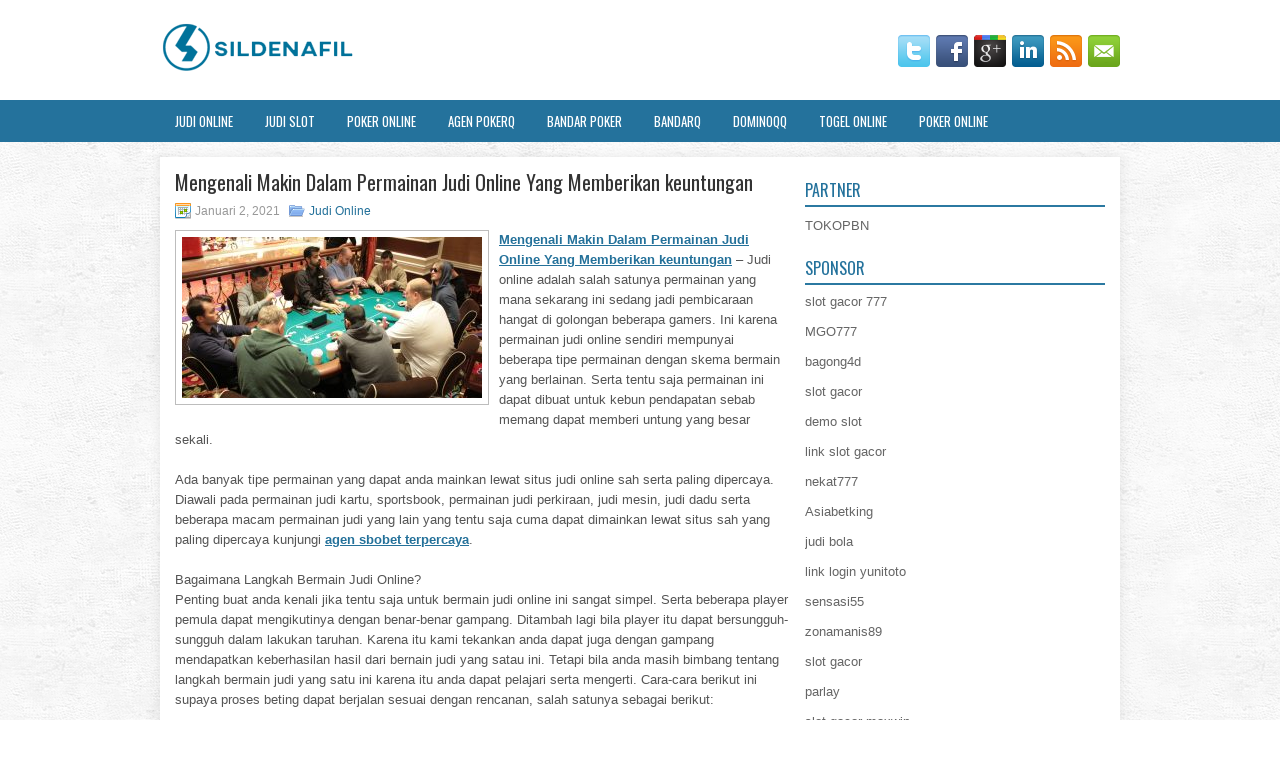

--- FILE ---
content_type: text/html; charset=UTF-8
request_url: https://esviagr.com/mengenali-makin-dalam-permainan-judi-online-yang-memberikan-keuntungan/
body_size: 10549
content:
 <!DOCTYPE html><html xmlns="http://www.w3.org/1999/xhtml" lang="id">
<head profile="http://gmpg.org/xfn/11">
<meta http-equiv="Content-Type" content="text/html; charset=UTF-8" />

<meta name="viewport" content="width=device-width, initial-scale=1.0"/>
<link rel="stylesheet" href="https://esviagr.com/wp-content/themes/Capano/lib/css/reset.css" type="text/css" media="screen, projection" />
<link rel="stylesheet" href="https://esviagr.com/wp-content/themes/Capano/lib/css/defaults.css" type="text/css" media="screen, projection" />
<!--[if lt IE 8]><link rel="stylesheet" href="https://esviagr.com/wp-content/themes/Capano/lib/css/ie.css" type="text/css" media="screen, projection" /><![endif]-->

<link rel="stylesheet" href="https://esviagr.com/wp-content/themes/Capano/style.css" type="text/css" media="screen, projection" />

<title>Mengenali Makin Dalam Permainan Judi Online Yang Memberikan keuntungan &#8211; Sildenafil</title>
<meta name='robots' content='max-image-preview:large' />
<link rel="alternate" type="application/rss+xml" title="Sildenafil &raquo; Mengenali Makin Dalam Permainan Judi Online Yang Memberikan keuntungan Umpan Komentar" href="https://esviagr.com/mengenali-makin-dalam-permainan-judi-online-yang-memberikan-keuntungan/feed/" />
<script type="text/javascript">
window._wpemojiSettings = {"baseUrl":"https:\/\/s.w.org\/images\/core\/emoji\/14.0.0\/72x72\/","ext":".png","svgUrl":"https:\/\/s.w.org\/images\/core\/emoji\/14.0.0\/svg\/","svgExt":".svg","source":{"concatemoji":"https:\/\/esviagr.com\/wp-includes\/js\/wp-emoji-release.min.js?ver=6.2.2"}};
/*! This file is auto-generated */
!function(e,a,t){var n,r,o,i=a.createElement("canvas"),p=i.getContext&&i.getContext("2d");function s(e,t){p.clearRect(0,0,i.width,i.height),p.fillText(e,0,0);e=i.toDataURL();return p.clearRect(0,0,i.width,i.height),p.fillText(t,0,0),e===i.toDataURL()}function c(e){var t=a.createElement("script");t.src=e,t.defer=t.type="text/javascript",a.getElementsByTagName("head")[0].appendChild(t)}for(o=Array("flag","emoji"),t.supports={everything:!0,everythingExceptFlag:!0},r=0;r<o.length;r++)t.supports[o[r]]=function(e){if(p&&p.fillText)switch(p.textBaseline="top",p.font="600 32px Arial",e){case"flag":return s("\ud83c\udff3\ufe0f\u200d\u26a7\ufe0f","\ud83c\udff3\ufe0f\u200b\u26a7\ufe0f")?!1:!s("\ud83c\uddfa\ud83c\uddf3","\ud83c\uddfa\u200b\ud83c\uddf3")&&!s("\ud83c\udff4\udb40\udc67\udb40\udc62\udb40\udc65\udb40\udc6e\udb40\udc67\udb40\udc7f","\ud83c\udff4\u200b\udb40\udc67\u200b\udb40\udc62\u200b\udb40\udc65\u200b\udb40\udc6e\u200b\udb40\udc67\u200b\udb40\udc7f");case"emoji":return!s("\ud83e\udef1\ud83c\udffb\u200d\ud83e\udef2\ud83c\udfff","\ud83e\udef1\ud83c\udffb\u200b\ud83e\udef2\ud83c\udfff")}return!1}(o[r]),t.supports.everything=t.supports.everything&&t.supports[o[r]],"flag"!==o[r]&&(t.supports.everythingExceptFlag=t.supports.everythingExceptFlag&&t.supports[o[r]]);t.supports.everythingExceptFlag=t.supports.everythingExceptFlag&&!t.supports.flag,t.DOMReady=!1,t.readyCallback=function(){t.DOMReady=!0},t.supports.everything||(n=function(){t.readyCallback()},a.addEventListener?(a.addEventListener("DOMContentLoaded",n,!1),e.addEventListener("load",n,!1)):(e.attachEvent("onload",n),a.attachEvent("onreadystatechange",function(){"complete"===a.readyState&&t.readyCallback()})),(e=t.source||{}).concatemoji?c(e.concatemoji):e.wpemoji&&e.twemoji&&(c(e.twemoji),c(e.wpemoji)))}(window,document,window._wpemojiSettings);
</script>
<style type="text/css">
img.wp-smiley,
img.emoji {
	display: inline !important;
	border: none !important;
	box-shadow: none !important;
	height: 1em !important;
	width: 1em !important;
	margin: 0 0.07em !important;
	vertical-align: -0.1em !important;
	background: none !important;
	padding: 0 !important;
}
</style>
	<link rel='stylesheet' id='wp-block-library-css' href='https://esviagr.com/wp-includes/css/dist/block-library/style.min.css?ver=6.2.2' type='text/css' media='all' />
<link rel='stylesheet' id='classic-theme-styles-css' href='https://esviagr.com/wp-includes/css/classic-themes.min.css?ver=6.2.2' type='text/css' media='all' />
<style id='global-styles-inline-css' type='text/css'>
body{--wp--preset--color--black: #000000;--wp--preset--color--cyan-bluish-gray: #abb8c3;--wp--preset--color--white: #ffffff;--wp--preset--color--pale-pink: #f78da7;--wp--preset--color--vivid-red: #cf2e2e;--wp--preset--color--luminous-vivid-orange: #ff6900;--wp--preset--color--luminous-vivid-amber: #fcb900;--wp--preset--color--light-green-cyan: #7bdcb5;--wp--preset--color--vivid-green-cyan: #00d084;--wp--preset--color--pale-cyan-blue: #8ed1fc;--wp--preset--color--vivid-cyan-blue: #0693e3;--wp--preset--color--vivid-purple: #9b51e0;--wp--preset--gradient--vivid-cyan-blue-to-vivid-purple: linear-gradient(135deg,rgba(6,147,227,1) 0%,rgb(155,81,224) 100%);--wp--preset--gradient--light-green-cyan-to-vivid-green-cyan: linear-gradient(135deg,rgb(122,220,180) 0%,rgb(0,208,130) 100%);--wp--preset--gradient--luminous-vivid-amber-to-luminous-vivid-orange: linear-gradient(135deg,rgba(252,185,0,1) 0%,rgba(255,105,0,1) 100%);--wp--preset--gradient--luminous-vivid-orange-to-vivid-red: linear-gradient(135deg,rgba(255,105,0,1) 0%,rgb(207,46,46) 100%);--wp--preset--gradient--very-light-gray-to-cyan-bluish-gray: linear-gradient(135deg,rgb(238,238,238) 0%,rgb(169,184,195) 100%);--wp--preset--gradient--cool-to-warm-spectrum: linear-gradient(135deg,rgb(74,234,220) 0%,rgb(151,120,209) 20%,rgb(207,42,186) 40%,rgb(238,44,130) 60%,rgb(251,105,98) 80%,rgb(254,248,76) 100%);--wp--preset--gradient--blush-light-purple: linear-gradient(135deg,rgb(255,206,236) 0%,rgb(152,150,240) 100%);--wp--preset--gradient--blush-bordeaux: linear-gradient(135deg,rgb(254,205,165) 0%,rgb(254,45,45) 50%,rgb(107,0,62) 100%);--wp--preset--gradient--luminous-dusk: linear-gradient(135deg,rgb(255,203,112) 0%,rgb(199,81,192) 50%,rgb(65,88,208) 100%);--wp--preset--gradient--pale-ocean: linear-gradient(135deg,rgb(255,245,203) 0%,rgb(182,227,212) 50%,rgb(51,167,181) 100%);--wp--preset--gradient--electric-grass: linear-gradient(135deg,rgb(202,248,128) 0%,rgb(113,206,126) 100%);--wp--preset--gradient--midnight: linear-gradient(135deg,rgb(2,3,129) 0%,rgb(40,116,252) 100%);--wp--preset--duotone--dark-grayscale: url('#wp-duotone-dark-grayscale');--wp--preset--duotone--grayscale: url('#wp-duotone-grayscale');--wp--preset--duotone--purple-yellow: url('#wp-duotone-purple-yellow');--wp--preset--duotone--blue-red: url('#wp-duotone-blue-red');--wp--preset--duotone--midnight: url('#wp-duotone-midnight');--wp--preset--duotone--magenta-yellow: url('#wp-duotone-magenta-yellow');--wp--preset--duotone--purple-green: url('#wp-duotone-purple-green');--wp--preset--duotone--blue-orange: url('#wp-duotone-blue-orange');--wp--preset--font-size--small: 13px;--wp--preset--font-size--medium: 20px;--wp--preset--font-size--large: 36px;--wp--preset--font-size--x-large: 42px;--wp--preset--spacing--20: 0.44rem;--wp--preset--spacing--30: 0.67rem;--wp--preset--spacing--40: 1rem;--wp--preset--spacing--50: 1.5rem;--wp--preset--spacing--60: 2.25rem;--wp--preset--spacing--70: 3.38rem;--wp--preset--spacing--80: 5.06rem;--wp--preset--shadow--natural: 6px 6px 9px rgba(0, 0, 0, 0.2);--wp--preset--shadow--deep: 12px 12px 50px rgba(0, 0, 0, 0.4);--wp--preset--shadow--sharp: 6px 6px 0px rgba(0, 0, 0, 0.2);--wp--preset--shadow--outlined: 6px 6px 0px -3px rgba(255, 255, 255, 1), 6px 6px rgba(0, 0, 0, 1);--wp--preset--shadow--crisp: 6px 6px 0px rgba(0, 0, 0, 1);}:where(.is-layout-flex){gap: 0.5em;}body .is-layout-flow > .alignleft{float: left;margin-inline-start: 0;margin-inline-end: 2em;}body .is-layout-flow > .alignright{float: right;margin-inline-start: 2em;margin-inline-end: 0;}body .is-layout-flow > .aligncenter{margin-left: auto !important;margin-right: auto !important;}body .is-layout-constrained > .alignleft{float: left;margin-inline-start: 0;margin-inline-end: 2em;}body .is-layout-constrained > .alignright{float: right;margin-inline-start: 2em;margin-inline-end: 0;}body .is-layout-constrained > .aligncenter{margin-left: auto !important;margin-right: auto !important;}body .is-layout-constrained > :where(:not(.alignleft):not(.alignright):not(.alignfull)){max-width: var(--wp--style--global--content-size);margin-left: auto !important;margin-right: auto !important;}body .is-layout-constrained > .alignwide{max-width: var(--wp--style--global--wide-size);}body .is-layout-flex{display: flex;}body .is-layout-flex{flex-wrap: wrap;align-items: center;}body .is-layout-flex > *{margin: 0;}:where(.wp-block-columns.is-layout-flex){gap: 2em;}.has-black-color{color: var(--wp--preset--color--black) !important;}.has-cyan-bluish-gray-color{color: var(--wp--preset--color--cyan-bluish-gray) !important;}.has-white-color{color: var(--wp--preset--color--white) !important;}.has-pale-pink-color{color: var(--wp--preset--color--pale-pink) !important;}.has-vivid-red-color{color: var(--wp--preset--color--vivid-red) !important;}.has-luminous-vivid-orange-color{color: var(--wp--preset--color--luminous-vivid-orange) !important;}.has-luminous-vivid-amber-color{color: var(--wp--preset--color--luminous-vivid-amber) !important;}.has-light-green-cyan-color{color: var(--wp--preset--color--light-green-cyan) !important;}.has-vivid-green-cyan-color{color: var(--wp--preset--color--vivid-green-cyan) !important;}.has-pale-cyan-blue-color{color: var(--wp--preset--color--pale-cyan-blue) !important;}.has-vivid-cyan-blue-color{color: var(--wp--preset--color--vivid-cyan-blue) !important;}.has-vivid-purple-color{color: var(--wp--preset--color--vivid-purple) !important;}.has-black-background-color{background-color: var(--wp--preset--color--black) !important;}.has-cyan-bluish-gray-background-color{background-color: var(--wp--preset--color--cyan-bluish-gray) !important;}.has-white-background-color{background-color: var(--wp--preset--color--white) !important;}.has-pale-pink-background-color{background-color: var(--wp--preset--color--pale-pink) !important;}.has-vivid-red-background-color{background-color: var(--wp--preset--color--vivid-red) !important;}.has-luminous-vivid-orange-background-color{background-color: var(--wp--preset--color--luminous-vivid-orange) !important;}.has-luminous-vivid-amber-background-color{background-color: var(--wp--preset--color--luminous-vivid-amber) !important;}.has-light-green-cyan-background-color{background-color: var(--wp--preset--color--light-green-cyan) !important;}.has-vivid-green-cyan-background-color{background-color: var(--wp--preset--color--vivid-green-cyan) !important;}.has-pale-cyan-blue-background-color{background-color: var(--wp--preset--color--pale-cyan-blue) !important;}.has-vivid-cyan-blue-background-color{background-color: var(--wp--preset--color--vivid-cyan-blue) !important;}.has-vivid-purple-background-color{background-color: var(--wp--preset--color--vivid-purple) !important;}.has-black-border-color{border-color: var(--wp--preset--color--black) !important;}.has-cyan-bluish-gray-border-color{border-color: var(--wp--preset--color--cyan-bluish-gray) !important;}.has-white-border-color{border-color: var(--wp--preset--color--white) !important;}.has-pale-pink-border-color{border-color: var(--wp--preset--color--pale-pink) !important;}.has-vivid-red-border-color{border-color: var(--wp--preset--color--vivid-red) !important;}.has-luminous-vivid-orange-border-color{border-color: var(--wp--preset--color--luminous-vivid-orange) !important;}.has-luminous-vivid-amber-border-color{border-color: var(--wp--preset--color--luminous-vivid-amber) !important;}.has-light-green-cyan-border-color{border-color: var(--wp--preset--color--light-green-cyan) !important;}.has-vivid-green-cyan-border-color{border-color: var(--wp--preset--color--vivid-green-cyan) !important;}.has-pale-cyan-blue-border-color{border-color: var(--wp--preset--color--pale-cyan-blue) !important;}.has-vivid-cyan-blue-border-color{border-color: var(--wp--preset--color--vivid-cyan-blue) !important;}.has-vivid-purple-border-color{border-color: var(--wp--preset--color--vivid-purple) !important;}.has-vivid-cyan-blue-to-vivid-purple-gradient-background{background: var(--wp--preset--gradient--vivid-cyan-blue-to-vivid-purple) !important;}.has-light-green-cyan-to-vivid-green-cyan-gradient-background{background: var(--wp--preset--gradient--light-green-cyan-to-vivid-green-cyan) !important;}.has-luminous-vivid-amber-to-luminous-vivid-orange-gradient-background{background: var(--wp--preset--gradient--luminous-vivid-amber-to-luminous-vivid-orange) !important;}.has-luminous-vivid-orange-to-vivid-red-gradient-background{background: var(--wp--preset--gradient--luminous-vivid-orange-to-vivid-red) !important;}.has-very-light-gray-to-cyan-bluish-gray-gradient-background{background: var(--wp--preset--gradient--very-light-gray-to-cyan-bluish-gray) !important;}.has-cool-to-warm-spectrum-gradient-background{background: var(--wp--preset--gradient--cool-to-warm-spectrum) !important;}.has-blush-light-purple-gradient-background{background: var(--wp--preset--gradient--blush-light-purple) !important;}.has-blush-bordeaux-gradient-background{background: var(--wp--preset--gradient--blush-bordeaux) !important;}.has-luminous-dusk-gradient-background{background: var(--wp--preset--gradient--luminous-dusk) !important;}.has-pale-ocean-gradient-background{background: var(--wp--preset--gradient--pale-ocean) !important;}.has-electric-grass-gradient-background{background: var(--wp--preset--gradient--electric-grass) !important;}.has-midnight-gradient-background{background: var(--wp--preset--gradient--midnight) !important;}.has-small-font-size{font-size: var(--wp--preset--font-size--small) !important;}.has-medium-font-size{font-size: var(--wp--preset--font-size--medium) !important;}.has-large-font-size{font-size: var(--wp--preset--font-size--large) !important;}.has-x-large-font-size{font-size: var(--wp--preset--font-size--x-large) !important;}
.wp-block-navigation a:where(:not(.wp-element-button)){color: inherit;}
:where(.wp-block-columns.is-layout-flex){gap: 2em;}
.wp-block-pullquote{font-size: 1.5em;line-height: 1.6;}
</style>
<script type='text/javascript' src='https://esviagr.com/wp-includes/js/jquery/jquery.min.js?ver=3.6.4' id='jquery-core-js'></script>
<script type='text/javascript' src='https://esviagr.com/wp-includes/js/jquery/jquery-migrate.min.js?ver=3.4.0' id='jquery-migrate-js'></script>
<script type='text/javascript' src='https://esviagr.com/wp-content/themes/Capano/lib/js/superfish.js?ver=6.2.2' id='superfish-js'></script>
<script type='text/javascript' src='https://esviagr.com/wp-content/themes/Capano/lib/js/jquery.mobilemenu.js?ver=6.2.2' id='mobilemenu-js'></script>
<link rel="https://api.w.org/" href="https://esviagr.com/wp-json/" /><link rel="alternate" type="application/json" href="https://esviagr.com/wp-json/wp/v2/posts/590" /><link rel="EditURI" type="application/rsd+xml" title="RSD" href="https://esviagr.com/xmlrpc.php?rsd" />
<link rel="wlwmanifest" type="application/wlwmanifest+xml" href="https://esviagr.com/wp-includes/wlwmanifest.xml" />

<link rel="canonical" href="https://esviagr.com/mengenali-makin-dalam-permainan-judi-online-yang-memberikan-keuntungan/" />
<link rel='shortlink' href='https://esviagr.com/?p=590' />
<link rel="alternate" type="application/json+oembed" href="https://esviagr.com/wp-json/oembed/1.0/embed?url=https%3A%2F%2Fesviagr.com%2Fmengenali-makin-dalam-permainan-judi-online-yang-memberikan-keuntungan%2F" />
<link rel="alternate" type="text/xml+oembed" href="https://esviagr.com/wp-json/oembed/1.0/embed?url=https%3A%2F%2Fesviagr.com%2Fmengenali-makin-dalam-permainan-judi-online-yang-memberikan-keuntungan%2F&#038;format=xml" />
<link rel="shortcut icon" href="/wp-content/uploads/2020/04/f.png" type="image/x-icon" />
<link rel="alternate" type="application/rss+xml" title="Sildenafil RSS Feed" href="https://esviagr.com/feed/" />
<link rel="pingback" href="https://esviagr.com/xmlrpc.php" />

</head>

<body class="post-template-default single single-post postid-590 single-format-standard">

<div id="container">

    <div id="header">
    
        <div class="logo">
         
            <a href="https://esviagr.com"><img src="/wp-content/uploads/2020/04/logo.png" alt="Sildenafil" title="Sildenafil" /></a>
         
        </div><!-- .logo -->

        <div class="header-right">
            <div id="top-social-profiles">
                            <ul class="widget-container"><li class="social-profiles-widget">
            <a href="https://twitter.com/" target="_blank"><img title="Twitter" alt="Twitter" src="https://esviagr.com/wp-content/themes/Capano/images/social-profiles/twitter.png" /></a><a href="https://facebook.com/" target="_blank"><img title="Facebook" alt="Facebook" src="https://esviagr.com/wp-content/themes/Capano/images/social-profiles/facebook.png" /></a><a href="https://plus.google.com/" target="_blank"><img title="Google Plus" alt="Google Plus" src="https://esviagr.com/wp-content/themes/Capano/images/social-profiles/gplus.png" /></a><a href="http://www.linkedin.com/" target="_blank"><img title="LinkedIn" alt="LinkedIn" src="https://esviagr.com/wp-content/themes/Capano/images/social-profiles/linkedin.png" /></a><a href="https://esviagr.com/feed/" target="_blank"><img title="RSS Feed" alt="RSS Feed" src="https://esviagr.com/wp-content/themes/Capano/images/social-profiles/rss.png" /></a><a href="/cdn-cgi/l/email-protection#99e0f6ecebd9fcf4f8f0f5b7faf6f4" target="_blank"><img title="Email" alt="Email" src="https://esviagr.com/wp-content/themes/Capano/images/social-profiles/email.png" /></a>            </li></ul>
                        </div>
        </div><!-- .header-right -->
        
    </div><!-- #header -->
    
            <div class="clearfix">
            			<div class="menu-primary-container"><ul id="menu-primary" class="menus menu-primary"><li id="menu-item-190" class="menu-item menu-item-type-taxonomy menu-item-object-category current-post-ancestor current-menu-parent current-post-parent menu-item-190"><a href="https://esviagr.com/category/judi-online/">Judi Online</a></li>
<li id="menu-item-3166" class="menu-item menu-item-type-taxonomy menu-item-object-category menu-item-3166"><a href="https://esviagr.com/category/judi-slot/">Judi Slot</a></li>
<li id="menu-item-115" class="menu-item menu-item-type-taxonomy menu-item-object-category menu-item-115"><a href="https://esviagr.com/category/poker-online/">Poker Online</a></li>
<li id="menu-item-185" class="menu-item menu-item-type-taxonomy menu-item-object-category menu-item-185"><a href="https://esviagr.com/category/agen-pokerq/">Agen PokerQ</a></li>
<li id="menu-item-186" class="menu-item menu-item-type-taxonomy menu-item-object-category menu-item-186"><a href="https://esviagr.com/category/bandar-poker/">Bandar Poker</a></li>
<li id="menu-item-187" class="menu-item menu-item-type-taxonomy menu-item-object-category menu-item-187"><a href="https://esviagr.com/category/bandarq/">BandarQ</a></li>
<li id="menu-item-188" class="menu-item menu-item-type-taxonomy menu-item-object-category menu-item-188"><a href="https://esviagr.com/category/dominoqq/">DominoQQ</a></li>
<li id="menu-item-189" class="menu-item menu-item-type-taxonomy menu-item-object-category menu-item-189"><a href="https://esviagr.com/category/togel-online/">Togel Online</a></li>
<li id="menu-item-191" class="menu-item menu-item-type-taxonomy menu-item-object-category menu-item-191"><a href="https://esviagr.com/category/poker-online/">Poker Online</a></li>
</ul></div>              <!--.primary menu--> 	
                </div>
        
    
    <div id="main">
    
            
        <div id="content">
            
                    
            
    <div class="post post-single clearfix post-590 type-post status-publish format-standard has-post-thumbnail hentry category-judi-online tag-casino tag-judi" id="post-590">
    
        <h2 class="title">Mengenali Makin Dalam Permainan Judi Online Yang Memberikan keuntungan</h2>
        
        <div class="postmeta-primary">
    
            <span class="meta_date">Januari 2, 2021</span>
           &nbsp; <span class="meta_categories"><a href="https://esviagr.com/category/judi-online/" rel="category tag">Judi Online</a></span>
    
                 
        </div>
        
        <div class="entry clearfix">
            
            <img width="300" height="161" src="https://esviagr.com/wp-content/uploads/2020/12/f00009.jpg" class="alignleft featured_image wp-post-image" alt="" decoding="async" srcset="https://esviagr.com/wp-content/uploads/2020/12/f00009.jpg 800w, https://esviagr.com/wp-content/uploads/2020/12/f00009-300x161.jpg 300w, https://esviagr.com/wp-content/uploads/2020/12/f00009-768x413.jpg 768w" sizes="(max-width: 300px) 100vw, 300px" />            
            <p><a href="https://esviagr.com/mengenali-makin-dalam-permainan-judi-online-yang-memberikan-keuntungan/">Mengenali Makin Dalam Permainan Judi Online Yang Memberikan keuntungan</a> &#8211; Judi online adalah salah satunya permainan yang mana sekarang ini sedang jadi pembicaraan hangat di golongan beberapa gamers. Ini karena permainan judi online sendiri mempunyai beberapa tipe permainan dengan skema bermain yang berlainan. Serta tentu saja permainan ini dapat dibuat untuk kebun pendapatan sebab memang dapat memberi untung yang besar sekali.</p>
<p>Ada banyak tipe permainan yang dapat anda mainkan lewat situs judi online sah serta paling dipercaya. Diawali pada permainan judi kartu, sportsbook, permainan judi perkiraan, judi mesin, judi dadu serta beberapa macam permainan judi yang lain yang tentu saja cuma dapat dimainkan lewat situs sah yang paling dipercaya kunjungi <a href="https://www.epmcom.com/">agen sbobet terpercaya</a>.</p>
<p>Bagaimana Langkah Bermain Judi Online?<br />
Penting buat anda kenali jika tentu saja untuk bermain judi online ini sangat simpel. Serta beberapa player pemula dapat mengikutinya dengan benar-benar gampang. Ditambah lagi bila player itu dapat bersungguh-sungguh dalam lakukan taruhan. Karena itu kami tekankan anda dapat juga dengan gampang mendapatkan keberhasilan hasil dari bernain judi yang satau ini. Tetapi bila anda masih bimbang tentang langkah bermain judi yang satu ini karena itu anda dapat pelajari serta mengerti. Cara-cara berikut ini supaya proses beting dapat berjalan sesuai dengan rencanan, salah satunya sebagai berikut:</p>
<p>Hal pertama yang perlu dilaksanakan saat anda ingin bermain judi dengan cara online. Yakni cari serta mendapatkan satu situs judi sah serta paling dipercaya. Bila anda seorang pemula yang belum mempunyai account untuk terhubung situs yang berkaitan. Karena itu anda harus lewat proses register terlebih dulu supaya memperoleh account. Triknya gampang anda perlu masuk ke sisi menu register/daftar pada situs yang Anda pilih selanjutnya turuti langkah untuk langkah nya dengan benar dan baik.</p>
<p>Sesudah anda sukses memperoleh account karena itu anda harus lakukan penyerahan dana lewat menu/setor dana. Dimana uang yang anda depositkan berikut yang nanti akan dibuat untuk modal untuk lakukan taruhan. Kemudian Anda perlu masuk ke sisi menu permainan selanjutnya pilih permainan judi online mana yang akan anda turuti untuk memperoleh keuntungan. Turuti permainan sebaik-baiknya dengan memakai taktik yang tepat supaya anda dapat memperoleh hasil yang optimal.</p>
<p>Ketentuan Bermain Judi<br />
Supaya proses taruhan anda dapat berjalan mulus sesuai dengan dengan yang Anda targetkan tentu saja Anda harus mengerti Tiap ketentuan yang dipastikan oleh faksi agen dalam permainan yang dimainkan dengan cara online ini. Apa anda ketahui apa ketentuan bermain judi online yang kemungkinan sejauh ini banyak dilalaikan oleh beberapa player? Bila Anda belum tahu karena itu berikut waktunya anda untuk pelajari serta mengerti hal itu. Berikut aturan-aturan bermain dengan cara online yang perlu anda lihat salah satunya sebagai berikut:</p>
<p>Umur minimum 18 tahun.<br />
Mempunyai account.<br />
Mempunyai modal yang memenuhi.<br />
Memakai nomor rekening pribadi serta bukan punya seseorang.<br />
Mengerti permainan dengan benar dan baik.<br />
Mempersiapkan taktik yang tepat.<br />
Itu ia sedikit info yang dapat kami berikan di kesempatan kali ini tentang permainan judi online yang tentu saja dapat anda mainkan dengan gampang lewat situs yang sah serta paling dipercaya. Kami mengharap Info yang dikatakan kesempatan kali ini dapat berguna dan dapat menolong anda untuk meraih kemenangan dengan gampang, hingga Anda dapat memperoleh keuntungan dalam nominal yang lumayan besar.</p>
    
        </div>
        
        <div class="postmeta-secondary"><span class="meta_tags"><a href="https://esviagr.com/tag/casino/" rel="tag">Casino</a>, <a href="https://esviagr.com/tag/judi/" rel="tag">Judi</a></span></div> 
        
    
    </div><!-- Post ID 590 -->
    
                
                    
        </div><!-- #content -->
    
        
<div id="sidebar-primary">
	
		<ul class="widget_text widget-container">
			<li id="custom_html-6" class="widget_text widget widget_custom_html">
				<h3 class="widgettitle">PARTNER</h3>
				<div class="textwidget custom-html-widget"><a href="https://www.tokopbn.com/">TOKOPBN</a></div>
			</li>
		</ul>
    	
		<ul class="widget-container">
			<li id="sponsor" class="widget widget_meta">
				<h3 class="widgettitle">Sponsor</h3>			
				<ul>
					<li><a href="https://www.spiceroutecuisine.com/menu/">slot gacor 777</a></li>
                    		<li><a href="https://thebridaldetective.com/real-weddings/">MGO777</a></li>
                    		<li><a href="https://www.chicagohotel-site.com/Hotels/">bagong4d</a></li>
                    		<li><a href="https://www.redapicolachile.cl/contacto/">slot gacor</a></li>
                    		<li><a href="https://p33.miastozabrze.pl/">demo slot</a></li>
                    		<li><a href="https://www.cavemenfoods.com/menu/">link slot gacor</a></li>
                    		<li><a href="https://www.bumdespangasi.com/Kontak/">nekat777</a></li>
                    		<li><a href="https://ourbusinessnews.com">Asiabetking</a></li>
                    		<li><a href="https://omanko.fcdm.ru/">judi bola</a></li>
                    		<li><a href="https://yunitoto.de.com/">link login yunitoto</a></li>
                    		<li><a href="https://sensasi55x1000.com">sensasi55</a></li>
                    		<li><a href="https://zonamanis89.id/">zonamanis89</a></li>
                    		<li><a href="https://vishwakarmayojana.com/">slot gacor</a></li>
                    		<li><a href="https://www.uppercrustpizzacathedralcity.com/">parlay</a></li>
                    		<li><a href="https://www.lesvalades.com/">slot gacor maxwin</a></li>
                    		<li><a href="https://159.223.77.63">Nonstop88</a></li>
                    		<li><a href="https://www.philippineshonolulu.org/">judi slot gacor</a></li>
                    						</ul>
			</li>
		</ul>

    <ul class="widget-container"><li id="meta-4" class="widget widget_meta"><h3 class="widgettitle">Meta</h3>
		<ul>
						<li><a href="https://esviagr.com/wp-login.php">Masuk</a></li>
			<li><a href="https://esviagr.com/feed/">Feed entri</a></li>
			<li><a href="https://esviagr.com/comments/feed/">Feed komentar</a></li>

			<li><a href="https://wordpress.org/">WordPress.org</a></li>
		</ul>

		</li></ul><ul class="widget-container"><li id="search-4" class="widget widget_search"> 
<div id="search" title="Type and hit enter">
    <form method="get" id="searchform" action="https://esviagr.com/"> 
        <input type="text" value="Search" 
            name="s" id="s"  onblur="if (this.value == '')  {this.value = 'Search';}"  
            onfocus="if (this.value == 'Search') {this.value = '';}" 
        />
    </form>
</div><!-- #search --></li></ul><ul class="widget-container"><li id="archives-4" class="widget widget_archive"><h3 class="widgettitle">Arsip</h3>
			<ul>
					<li><a href='https://esviagr.com/2026/01/'>Januari 2026</a>&nbsp;(17)</li>
	<li><a href='https://esviagr.com/2025/12/'>Desember 2025</a>&nbsp;(31)</li>
	<li><a href='https://esviagr.com/2025/11/'>November 2025</a>&nbsp;(26)</li>
	<li><a href='https://esviagr.com/2025/10/'>Oktober 2025</a>&nbsp;(27)</li>
	<li><a href='https://esviagr.com/2025/09/'>September 2025</a>&nbsp;(23)</li>
	<li><a href='https://esviagr.com/2025/08/'>Agustus 2025</a>&nbsp;(12)</li>
	<li><a href='https://esviagr.com/2025/07/'>Juli 2025</a>&nbsp;(22)</li>
	<li><a href='https://esviagr.com/2025/06/'>Juni 2025</a>&nbsp;(21)</li>
	<li><a href='https://esviagr.com/2025/05/'>Mei 2025</a>&nbsp;(16)</li>
	<li><a href='https://esviagr.com/2025/04/'>April 2025</a>&nbsp;(26)</li>
	<li><a href='https://esviagr.com/2025/03/'>Maret 2025</a>&nbsp;(40)</li>
	<li><a href='https://esviagr.com/2025/02/'>Februari 2025</a>&nbsp;(33)</li>
	<li><a href='https://esviagr.com/2025/01/'>Januari 2025</a>&nbsp;(33)</li>
	<li><a href='https://esviagr.com/2024/12/'>Desember 2024</a>&nbsp;(35)</li>
	<li><a href='https://esviagr.com/2024/11/'>November 2024</a>&nbsp;(34)</li>
	<li><a href='https://esviagr.com/2024/10/'>Oktober 2024</a>&nbsp;(38)</li>
	<li><a href='https://esviagr.com/2024/09/'>September 2024</a>&nbsp;(38)</li>
	<li><a href='https://esviagr.com/2024/08/'>Agustus 2024</a>&nbsp;(55)</li>
	<li><a href='https://esviagr.com/2024/07/'>Juli 2024</a>&nbsp;(47)</li>
	<li><a href='https://esviagr.com/2024/06/'>Juni 2024</a>&nbsp;(51)</li>
	<li><a href='https://esviagr.com/2024/05/'>Mei 2024</a>&nbsp;(37)</li>
	<li><a href='https://esviagr.com/2024/04/'>April 2024</a>&nbsp;(39)</li>
	<li><a href='https://esviagr.com/2024/03/'>Maret 2024</a>&nbsp;(44)</li>
	<li><a href='https://esviagr.com/2024/02/'>Februari 2024</a>&nbsp;(35)</li>
	<li><a href='https://esviagr.com/2024/01/'>Januari 2024</a>&nbsp;(30)</li>
	<li><a href='https://esviagr.com/2023/12/'>Desember 2023</a>&nbsp;(28)</li>
	<li><a href='https://esviagr.com/2023/11/'>November 2023</a>&nbsp;(27)</li>
	<li><a href='https://esviagr.com/2023/10/'>Oktober 2023</a>&nbsp;(33)</li>
	<li><a href='https://esviagr.com/2023/09/'>September 2023</a>&nbsp;(23)</li>
	<li><a href='https://esviagr.com/2023/08/'>Agustus 2023</a>&nbsp;(37)</li>
	<li><a href='https://esviagr.com/2023/07/'>Juli 2023</a>&nbsp;(43)</li>
	<li><a href='https://esviagr.com/2023/06/'>Juni 2023</a>&nbsp;(34)</li>
	<li><a href='https://esviagr.com/2023/05/'>Mei 2023</a>&nbsp;(44)</li>
	<li><a href='https://esviagr.com/2023/04/'>April 2023</a>&nbsp;(35)</li>
	<li><a href='https://esviagr.com/2023/03/'>Maret 2023</a>&nbsp;(34)</li>
	<li><a href='https://esviagr.com/2023/02/'>Februari 2023</a>&nbsp;(28)</li>
	<li><a href='https://esviagr.com/2023/01/'>Januari 2023</a>&nbsp;(32)</li>
	<li><a href='https://esviagr.com/2022/12/'>Desember 2022</a>&nbsp;(29)</li>
	<li><a href='https://esviagr.com/2022/11/'>November 2022</a>&nbsp;(35)</li>
	<li><a href='https://esviagr.com/2022/10/'>Oktober 2022</a>&nbsp;(33)</li>
	<li><a href='https://esviagr.com/2022/09/'>September 2022</a>&nbsp;(36)</li>
	<li><a href='https://esviagr.com/2022/08/'>Agustus 2022</a>&nbsp;(33)</li>
	<li><a href='https://esviagr.com/2022/07/'>Juli 2022</a>&nbsp;(33)</li>
	<li><a href='https://esviagr.com/2022/06/'>Juni 2022</a>&nbsp;(38)</li>
	<li><a href='https://esviagr.com/2022/05/'>Mei 2022</a>&nbsp;(39)</li>
	<li><a href='https://esviagr.com/2022/04/'>April 2022</a>&nbsp;(35)</li>
	<li><a href='https://esviagr.com/2022/03/'>Maret 2022</a>&nbsp;(35)</li>
	<li><a href='https://esviagr.com/2022/02/'>Februari 2022</a>&nbsp;(33)</li>
	<li><a href='https://esviagr.com/2022/01/'>Januari 2022</a>&nbsp;(29)</li>
	<li><a href='https://esviagr.com/2021/12/'>Desember 2021</a>&nbsp;(36)</li>
	<li><a href='https://esviagr.com/2021/11/'>November 2021</a>&nbsp;(21)</li>
	<li><a href='https://esviagr.com/2021/10/'>Oktober 2021</a>&nbsp;(25)</li>
	<li><a href='https://esviagr.com/2021/09/'>September 2021</a>&nbsp;(22)</li>
	<li><a href='https://esviagr.com/2021/08/'>Agustus 2021</a>&nbsp;(20)</li>
	<li><a href='https://esviagr.com/2021/07/'>Juli 2021</a>&nbsp;(28)</li>
	<li><a href='https://esviagr.com/2021/06/'>Juni 2021</a>&nbsp;(7)</li>
	<li><a href='https://esviagr.com/2021/05/'>Mei 2021</a>&nbsp;(15)</li>
	<li><a href='https://esviagr.com/2021/04/'>April 2021</a>&nbsp;(10)</li>
	<li><a href='https://esviagr.com/2021/03/'>Maret 2021</a>&nbsp;(12)</li>
	<li><a href='https://esviagr.com/2021/02/'>Februari 2021</a>&nbsp;(11)</li>
	<li><a href='https://esviagr.com/2021/01/'>Januari 2021</a>&nbsp;(12)</li>
	<li><a href='https://esviagr.com/2020/12/'>Desember 2020</a>&nbsp;(11)</li>
	<li><a href='https://esviagr.com/2020/11/'>November 2020</a>&nbsp;(13)</li>
	<li><a href='https://esviagr.com/2020/10/'>Oktober 2020</a>&nbsp;(14)</li>
	<li><a href='https://esviagr.com/2020/09/'>September 2020</a>&nbsp;(16)</li>
	<li><a href='https://esviagr.com/2020/08/'>Agustus 2020</a>&nbsp;(4)</li>
	<li><a href='https://esviagr.com/2020/07/'>Juli 2020</a>&nbsp;(10)</li>
	<li><a href='https://esviagr.com/2020/06/'>Juni 2020</a>&nbsp;(15)</li>
	<li><a href='https://esviagr.com/2020/05/'>Mei 2020</a>&nbsp;(7)</li>
			</ul>

			</li></ul><ul class="widget-container"><li id="categories-2" class="widget widget_categories"><h3 class="widgettitle">Kategori</h3>
			<ul>
					<li class="cat-item cat-item-71"><a href="https://esviagr.com/category/casino-online/">Casino online</a> (507)
</li>
	<li class="cat-item cat-item-34"><a href="https://esviagr.com/category/judi-online/">Judi Online</a> (501)
</li>
	<li class="cat-item cat-item-77"><a href="https://esviagr.com/category/judi-slot/">Judi Slot</a> (327)
</li>
	<li class="cat-item cat-item-2"><a href="https://esviagr.com/category/poker-online/">Poker Online</a> (483)
</li>
	<li class="cat-item cat-item-60"><a href="https://esviagr.com/category/togel-online/">Togel Online</a> (112)
</li>
			</ul>

			</li></ul>
		<ul class="widget-container"><li id="recent-posts-4" class="widget widget_recent_entries">
		<h3 class="widgettitle">Pos-pos Terbaru</h3>
		<ul>
											<li>
					<a href="https://esviagr.com/memenangkan-banyak-chip-poker-2026-semakin-banyak-semakin-meriah/">Memenangkan banyak chip Poker 2026 semakin banyak semakin meriah</a>
											<span class="post-date">Januari 17, 2026</span>
									</li>
											<li>
					<a href="https://esviagr.com/togel-2026-hall-of-famer-wpt-mike-sexton-meninggal-dunia-pada-usia-72/">Togel 2026 Hall Of Famer WPT Mike Sexton Meninggal Dunia Pada Usia 72</a>
											<span class="post-date">Januari 16, 2026</span>
									</li>
											<li>
					<a href="https://esviagr.com/slot-toto-2026-seri-dunia-dipending-untuk-meneruskan-pada-rasio-tradisionil/">Slot Toto 2026 Seri Dunia dipending untuk meneruskan pada rasio tradisionil</a>
											<span class="post-date">Januari 16, 2026</span>
									</li>
											<li>
					<a href="https://esviagr.com/gavin-newsom-memesan-ruang-casino-slot-toto-2026-untuk-kedua-kali-awal-bulan-ini/">Gavin Newsom Memesan Ruang Casino Slot Toto 2026 Untuk Kedua Kali Awal Bulan Ini</a>
											<span class="post-date">Januari 15, 2026</span>
									</li>
											<li>
					<a href="https://esviagr.com/negreanu-setuju-untuk-bermain-toto-2026-antara-10-000-25-000/">Negreanu Setuju Untuk Bermain Toto 2026 Antara 10.000-25.000</a>
											<span class="post-date">Januari 14, 2026</span>
									</li>
					</ul>

		</li></ul><ul class="widget-container"><li id="tag_cloud-2" class="widget widget_tag_cloud"><h3 class="widgettitle">Tag</h3><div class="tagcloud"><a href="https://esviagr.com/tag/agen-bandarq/" class="tag-cloud-link tag-link-3 tag-link-position-1" style="font-size: 9.4093959731544pt;" aria-label="Agen Bandarq (3 item)">Agen Bandarq</a>
<a href="https://esviagr.com/tag/agen-bandarqq/" class="tag-cloud-link tag-link-5 tag-link-position-2" style="font-size: 8.8456375838926pt;" aria-label="Agen BandarQQ (2 item)">Agen BandarQQ</a>
<a href="https://esviagr.com/tag/agen-judi-online/" class="tag-cloud-link tag-link-50 tag-link-position-3" style="font-size: 8.8456375838926pt;" aria-label="Agen Judi Online (2 item)">Agen Judi Online</a>
<a href="https://esviagr.com/tag/agen-poker/" class="tag-cloud-link tag-link-57 tag-link-position-4" style="font-size: 8pt;" aria-label="Agen Poker (1 item)">Agen Poker</a>
<a href="https://esviagr.com/tag/agen-qq-online/" class="tag-cloud-link tag-link-53 tag-link-position-5" style="font-size: 8.8456375838926pt;" aria-label="Agen QQ Online (2 item)">Agen QQ Online</a>
<a href="https://esviagr.com/tag/agungqq/" class="tag-cloud-link tag-link-54 tag-link-position-6" style="font-size: 8pt;" aria-label="AgungQQ (1 item)">AgungQQ</a>
<a href="https://esviagr.com/tag/ahli-poker/" class="tag-cloud-link tag-link-67 tag-link-position-7" style="font-size: 8pt;" aria-label="Ahli Poker (1 item)">Ahli Poker</a>
<a href="https://esviagr.com/tag/bandar/" class="tag-cloud-link tag-link-48 tag-link-position-8" style="font-size: 10.818791946309pt;" aria-label="Bandar (7 item)">Bandar</a>
<a href="https://esviagr.com/tag/bandar-poker/" class="tag-cloud-link tag-link-9 tag-link-position-9" style="font-size: 8pt;" aria-label="Bandar Poker (1 item)">Bandar Poker</a>
<a href="https://esviagr.com/tag/bandarqq/" class="tag-cloud-link tag-link-11 tag-link-position-10" style="font-size: 10.255033557047pt;" aria-label="BandarQQ (5 item)">BandarQQ</a>
<a href="https://esviagr.com/tag/barcelona/" class="tag-cloud-link tag-link-73 tag-link-position-11" style="font-size: 8pt;" aria-label="Barcelona (1 item)">Barcelona</a>
<a href="https://esviagr.com/tag/bet/" class="tag-cloud-link tag-link-68 tag-link-position-12" style="font-size: 8pt;" aria-label="Bet (1 item)">Bet</a>
<a href="https://esviagr.com/tag/blackjack/" class="tag-cloud-link tag-link-51 tag-link-position-13" style="font-size: 10.818791946309pt;" aria-label="Blackjack (7 item)">Blackjack</a>
<a href="https://esviagr.com/tag/bola/" class="tag-cloud-link tag-link-62 tag-link-position-14" style="font-size: 9.8791946308725pt;" aria-label="Bola (4 item)">Bola</a>
<a href="https://esviagr.com/tag/capsa-susun/" class="tag-cloud-link tag-link-8 tag-link-position-15" style="font-size: 11.288590604027pt;" aria-label="Capsa Susun (9 item)">Capsa Susun</a>
<a href="https://esviagr.com/tag/casino/" class="tag-cloud-link tag-link-37 tag-link-position-16" style="font-size: 21.812080536913pt;" aria-label="Casino (1,719 item)">Casino</a>
<a href="https://esviagr.com/tag/ceme/" class="tag-cloud-link tag-link-69 tag-link-position-17" style="font-size: 8.8456375838926pt;" aria-label="Ceme (2 item)">Ceme</a>
<a href="https://esviagr.com/tag/daftar-poker-online/" class="tag-cloud-link tag-link-29 tag-link-position-18" style="font-size: 8pt;" aria-label="Daftar Poker Online (1 item)">Daftar Poker Online</a>
<a href="https://esviagr.com/tag/dari-lebih-27-juta-dalam-acara-wsop-ditanggung-di-ggpoker-akhir-minggu-ini/" class="tag-cloud-link tag-link-55 tag-link-position-19" style="font-size: 8pt;" aria-label="Dari lebih $ 27 Juta dalam Acara WSOP Ditanggung di GGPoker Akhir Minggu Ini (1 item)">Dari lebih $ 27 Juta dalam Acara WSOP Ditanggung di GGPoker Akhir Minggu Ini</a>
<a href="https://esviagr.com/tag/dominoqq/" class="tag-cloud-link tag-link-6 tag-link-position-20" style="font-size: 10.58389261745pt;" aria-label="DominoQQ (6 item)">DominoQQ</a>
<a href="https://esviagr.com/tag/flush/" class="tag-cloud-link tag-link-64 tag-link-position-21" style="font-size: 8pt;" aria-label="Flush (1 item)">Flush</a>
<a href="https://esviagr.com/tag/golden-nugget-serta-cannery/" class="tag-cloud-link tag-link-59 tag-link-position-22" style="font-size: 8pt;" aria-label="Golden Nugget Serta Cannery (1 item)">Golden Nugget Serta Cannery</a>
<a href="https://esviagr.com/tag/holiday-hadiah-spesifikasi-besar-di-club-slot-mgm/" class="tag-cloud-link tag-link-58 tag-link-position-23" style="font-size: 8pt;" aria-label="Holiday Hadiah Spesifikasi Besar Di Club Slot MGM (1 item)">Holiday Hadiah Spesifikasi Besar Di Club Slot MGM</a>
<a href="https://esviagr.com/tag/judi/" class="tag-cloud-link tag-link-40 tag-link-position-24" style="font-size: 22pt;" aria-label="Judi (1,907 item)">Judi</a>
<a href="https://esviagr.com/tag/judi-online/" class="tag-cloud-link tag-link-30 tag-link-position-25" style="font-size: 8pt;" aria-label="Judi Online (1 item)">Judi Online</a>
<a href="https://esviagr.com/tag/kasino/" class="tag-cloud-link tag-link-41 tag-link-position-26" style="font-size: 12.134228187919pt;" aria-label="Kasino (14 item)">Kasino</a>
<a href="https://esviagr.com/tag/kasino-online/" class="tag-cloud-link tag-link-31 tag-link-position-27" style="font-size: 9.8791946308725pt;" aria-label="Kasino Online (4 item)">Kasino Online</a>
<a href="https://esviagr.com/tag/lotere/" class="tag-cloud-link tag-link-79 tag-link-position-28" style="font-size: 8pt;" aria-label="Lotere (1 item)">Lotere</a>
<a href="https://esviagr.com/tag/main-poker/" class="tag-cloud-link tag-link-65 tag-link-position-29" style="font-size: 8pt;" aria-label="Main Poker (1 item)">Main Poker</a>
<a href="https://esviagr.com/tag/online/" class="tag-cloud-link tag-link-70 tag-link-position-30" style="font-size: 8.8456375838926pt;" aria-label="Online (2 item)">Online</a>
<a href="https://esviagr.com/tag/poker/" class="tag-cloud-link tag-link-39 tag-link-position-31" style="font-size: 21.765100671141pt;" aria-label="Poker (1,708 item)">Poker</a>
<a href="https://esviagr.com/tag/poker-online/" class="tag-cloud-link tag-link-4 tag-link-position-32" style="font-size: 11.288590604027pt;" aria-label="Poker Online (9 item)">Poker Online</a>
<a href="https://esviagr.com/tag/poker-qq/" class="tag-cloud-link tag-link-13 tag-link-position-33" style="font-size: 9.8791946308725pt;" aria-label="Poker QQ (4 item)">Poker QQ</a>
<a href="https://esviagr.com/tag/pokerqq-terpercaya/" class="tag-cloud-link tag-link-18 tag-link-position-34" style="font-size: 8pt;" aria-label="PokerQQ Terpercaya (1 item)">PokerQQ Terpercaya</a>
<a href="https://esviagr.com/tag/qq/" class="tag-cloud-link tag-link-63 tag-link-position-35" style="font-size: 8pt;" aria-label="QQ (1 item)">QQ</a>
<a href="https://esviagr.com/tag/roulette/" class="tag-cloud-link tag-link-74 tag-link-position-36" style="font-size: 8pt;" aria-label="Roulette (1 item)">Roulette</a>
<a href="https://esviagr.com/tag/roullete-online/" class="tag-cloud-link tag-link-52 tag-link-position-37" style="font-size: 8.8456375838926pt;" aria-label="Roullete Online (2 item)">Roullete Online</a>
<a href="https://esviagr.com/tag/situs-bandarqq/" class="tag-cloud-link tag-link-7 tag-link-position-38" style="font-size: 8pt;" aria-label="Situs BandarQQ (1 item)">Situs BandarQQ</a>
<a href="https://esviagr.com/tag/situs-bandarq-terpecaya/" class="tag-cloud-link tag-link-43 tag-link-position-39" style="font-size: 8pt;" aria-label="Situs BandarQ Terpecaya (1 item)">Situs BandarQ Terpecaya</a>
<a href="https://esviagr.com/tag/situs-judi-online-terpercaya/" class="tag-cloud-link tag-link-12 tag-link-position-40" style="font-size: 10.255033557047pt;" aria-label="Situs Judi Online Terpercaya (5 item)">Situs Judi Online Terpercaya</a>
<a href="https://esviagr.com/tag/slot/" class="tag-cloud-link tag-link-75 tag-link-position-41" style="font-size: 21.530201342282pt;" aria-label="Slot (1,526 item)">Slot</a>
<a href="https://esviagr.com/tag/strategi-poker/" class="tag-cloud-link tag-link-66 tag-link-position-42" style="font-size: 8pt;" aria-label="Strategi Poker (1 item)">Strategi Poker</a>
<a href="https://esviagr.com/tag/taruhan/" class="tag-cloud-link tag-link-61 tag-link-position-43" style="font-size: 8.8456375838926pt;" aria-label="Taruhan (2 item)">Taruhan</a>
<a href="https://esviagr.com/tag/togel/" class="tag-cloud-link tag-link-78 tag-link-position-44" style="font-size: 21.248322147651pt;" aria-label="Togel (1,315 item)">Togel</a>
<a href="https://esviagr.com/tag/unibet-memutuskan-untuk-memindahkan-acara-poker-online-2020-nya/" class="tag-cloud-link tag-link-10 tag-link-position-45" style="font-size: 8pt;" aria-label="Unibet Memutuskan Untuk Memindahkan Acara Poker Online 2020-nya (1 item)">Unibet Memutuskan Untuk Memindahkan Acara Poker Online 2020-nya</a></div>
</li></ul>	
</div><!-- #sidebar-primary -->        
                
    </div><!-- #main -->
    
    
    <div id="footer-widgets" class="clearfix">
                <div class="footer-widget-box">
                    </div>
        
        <div class="footer-widget-box">
                    </div>
        
        <div class="footer-widget-box footer-widget-box-last">
                    </div>
        
    </div>

    <div id="footer">
    
        <div id="copyrights">
             &copy; 2026  <a href="https://esviagr.com/">Sildenafil</a> 
        </div>
        
                
<div id="credits" style="overflow-y: hidden;overflow-x: visible;width: 400px;margin: auto;">
				<div style="width: 10000px;text-align: left;">
					Powered by <a href="http://wordpress.org/"><strong>WordPress</strong></a> | Theme Designed by:  <a href="https://axis.co.id/" rel="follow">axis</a> <a href="https://www.bca.co.id/" rel="follow">Bank bca</a> <a href="https://www.bni.co.id/" rel="follow">Bank bni</a> <a href="https://bri.co.id/" rel="follow">Bank bri</a> <a href="https://www.btn.co.id/" rel="follow">Bank btn</a> <a href="https://www.cimbniaga.co.id" rel="follow">Bank cimbniaga</a> <a href="https://www.citibank.co.id/" rel="follow">Bank citibank</a> <a href="https://www.danamon.co.id" rel="follow">Bank danamon</a> <a href="https://www.bi.go.id/" rel="follow">Bank Indonesia</a> <a href="https://www.klikmbc.co.id/" rel="follow">Bank klikmbc</a> <a href="https://www.bankmandiri.co.id/" rel="follow">Bank mandiri</a> <a href="https://www.ocbc.com/" rel="follow">Bank ocbc</a> <a href="https://www.panin.co.id/" rel="follow">bank Panin</a> <a href="https://dana.id/" rel="follow">dana</a> <a href="https://facebook.com/" rel="follow">facebook</a> <a href="https://google.co.id/" rel="follow">google</a> <a href="https://indihome.co.id/" rel="follow">indihome</a> <a href="https://www.instagram.com/" rel="follow">instagram</a> <a href="https://www.maybank.co.id/" rel="follow">maybank</a> <a href="https://paypal.com/" rel="follow">paypall</a> <a href="https://www.tiktok.com/" rel="follow">tiktok</a> <a href="https://twitter.com/" rel="follow">twitter</a> <a href="https://web.whatsapp.com/" rel="follow">WA</a> <a href="https://youtube.com/" rel="follow">youtube</a>						
				</div>
			</div><!-- #credits -->
        
    </div><!-- #footer -->
    
</div><!-- #container -->

<script data-cfasync="false" src="/cdn-cgi/scripts/5c5dd728/cloudflare-static/email-decode.min.js"></script><script type='text/javascript' src='https://esviagr.com/wp-includes/js/comment-reply.min.js?ver=6.2.2' id='comment-reply-js'></script>
<script type='text/javascript' src='https://esviagr.com/wp-includes/js/hoverIntent.min.js?ver=1.10.2' id='hoverIntent-js'></script>

<script type='text/javascript'>
/* <![CDATA[ */
jQuery.noConflict();
jQuery(function(){ 
	jQuery('ul.menu-primary').superfish({ 
	animation: {opacity:'show'},
autoArrows:  true,
                dropShadows: false, 
                speed: 200,
                delay: 800
                });
            });
jQuery('.menu-primary-container').mobileMenu({
                defaultText: 'Menu',
                className: 'menu-primary-responsive',
                containerClass: 'menu-primary-responsive-container',
                subMenuDash: '&ndash;'
            });

/* ]]> */
</script>
<script defer src="https://static.cloudflareinsights.com/beacon.min.js/vcd15cbe7772f49c399c6a5babf22c1241717689176015" integrity="sha512-ZpsOmlRQV6y907TI0dKBHq9Md29nnaEIPlkf84rnaERnq6zvWvPUqr2ft8M1aS28oN72PdrCzSjY4U6VaAw1EQ==" data-cf-beacon='{"version":"2024.11.0","token":"8b7c68be842d4ab1ae7f5579becbbb43","r":1,"server_timing":{"name":{"cfCacheStatus":true,"cfEdge":true,"cfExtPri":true,"cfL4":true,"cfOrigin":true,"cfSpeedBrain":true},"location_startswith":null}}' crossorigin="anonymous"></script>
</body>
</html>